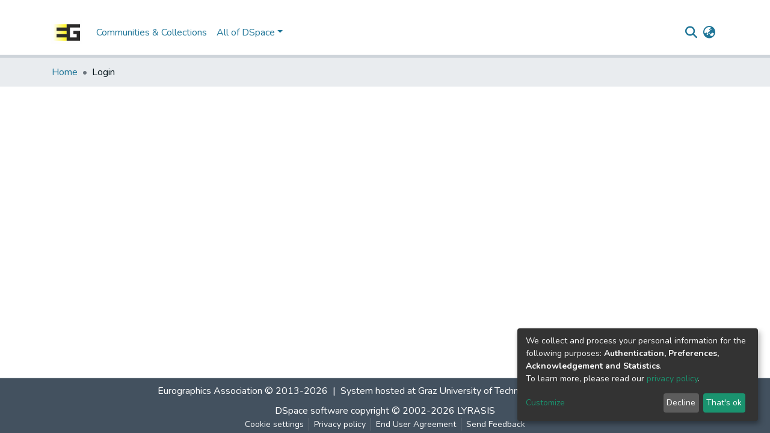

--- FILE ---
content_type: application/javascript; charset=UTF-8
request_url: https://diglib.eg.org/common.1f7bcdab0c90bf40.js
body_size: 12183
content:
(self.webpackChunkdspace_angular=self.webpackChunkdspace_angular||[]).push([[8592],{13979:(x,c,e)=>{"use strict";e.r(c),e.d(c,{AccessControlModule:()=>l,ValidateEmailErrorStateMatcher:()=>m});var t=e(35103),a=e(67522),i=e(57999),_=e(39032),d=e(50867),n=e(5737),p=e(65706),o=e(12578),s=e(93682),v=e(98678);const m=(f,h,u)=>f.touched&&!u||f.errors?.emailTaken&&u;let l=(()=>{class f{}return f.\u0275fac=function(u){return new(u||f)},f.\u0275mod=v.\u0275\u0275defineNgModule({type:f}),f.\u0275inj=v.\u0275\u0275defineInjector({providers:[{provide:n.muF,useValue:m}],imports:[t.ez,i.m,a.Bz,_.y,d.e,p.Gs,o.t,s.J]}),f})()},78294:(x,c,e)=>{"use strict";e.r(c),e.d(c,{BrowseBySwitcherComponent:()=>o});var t=e(48358),a=e(34364),i=e(69160),_=e(98678),d=e(67522),n=e(35103);function p(s,v){1&s&&_.\u0275\u0275elementContainer(0)}let o=(()=>{class s{constructor(m,l,f){this.route=m,this.themeService=l,this.getComponentByBrowseByType=f}ngOnInit(){this.browseByComponent=this.route.data.pipe((0,t.U)(m=>this.getComponentByBrowseByType(m.browseDefinition.getRenderType(),this.themeService.getThemeName())))}}return s.\u0275fac=function(m){return new(m||s)(_.\u0275\u0275directiveInject(d.gz),_.\u0275\u0275directiveInject(i.fY),_.\u0275\u0275directiveInject(a.t3))},s.\u0275cmp=_.\u0275\u0275defineComponent({type:s,selectors:[["ds-browse-by-switcher"]],decls:2,vars:3,consts:[[4,"ngComponentOutlet"]],template:function(m,l){1&m&&(_.\u0275\u0275template(0,p,1,0,"ng-container",0),_.\u0275\u0275pipe(1,"async")),2&m&&_.\u0275\u0275property("ngComponentOutlet",_.\u0275\u0275pipeBind1(1,1,l.browseByComponent))},dependencies:[n.$G,n.Ov],encapsulation:2}),s})()},34343:(x,c,e)=>{"use strict";e.d(c,{C:()=>p,l:()=>o});var t=e(95445),a=e(46533),i=e(10572),_=e(28452),d=e(98678),n=e(89702);const p=[(0,a.l)("parentCommunity",{},(0,a.l)("parentCommunity")),(0,a.l)("logo")];let o=(()=>{class s{constructor(m,l){this.collectionService=m,this.store=l}resolve(m,l){const f=this.collectionService.findById(m.params.id,!0,!1,...p).pipe((0,i.hC)());return f.subscribe(h=>{this.store.dispatch(new _.K(l.url,h.payload))}),f}}return s.\u0275fac=function(m){return new(m||s)(d.\u0275\u0275inject(t.W),d.\u0275\u0275inject(n.yh))},s.\u0275prov=d.\u0275\u0275defineInjectable({token:s,factory:s.\u0275fac}),s})()},91841:(x,c,e)=>{"use strict";e.r(c),e.d(c,{EditItemTemplatePageComponent:()=>O});var t=e(76215),a=e(48358),i=e(21160),_=e(84803),d=e(42620),n=e(10572),p=e(65244),o=e(8842),s=e(98678),v=e(67522),m=e(35103),l=e(87586),f=e(87657),h=e(41966),u=e(36376),r=e(96342);const E=function(I){return{collection:I}};function P(I,T){if(1&I&&(s.\u0275\u0275elementContainerStart(0),s.\u0275\u0275elementStart(1,"h2",8),s.\u0275\u0275text(2),s.\u0275\u0275pipe(3,"translate"),s.\u0275\u0275elementEnd(),s.\u0275\u0275element(4,"ds-themed-dso-edit-metadata",9),s.\u0275\u0275elementStart(5,"button",10),s.\u0275\u0275text(6),s.\u0275\u0275pipe(7,"translate"),s.\u0275\u0275elementEnd(),s.\u0275\u0275elementContainerEnd()),2&I){const y=s.\u0275\u0275nextContext().ngVar,A=s.\u0275\u0275nextContext().ngVar,B=s.\u0275\u0275nextContext();s.\u0275\u0275advance(2),s.\u0275\u0275textInterpolate(s.\u0275\u0275pipeBind2(3,5,"collection.edit.template.head",s.\u0275\u0275pureFunction1(10,E,B.dsoNameService.getName(A)))),s.\u0275\u0275advance(2),s.\u0275\u0275property("updateDataService",B.itemTemplateService)("dso",null==y?null:y.payload),s.\u0275\u0275advance(1),s.\u0275\u0275property("routerLink",B.getCollectionEditUrl(A)),s.\u0275\u0275advance(1),s.\u0275\u0275textInterpolate(s.\u0275\u0275pipeBind1(7,8,"collection.edit.template.cancel"))}}function M(I,T){1&I&&(s.\u0275\u0275element(0,"ds-themed-loading",11),s.\u0275\u0275pipe(1,"translate")),2&I&&s.\u0275\u0275property("message",s.\u0275\u0275pipeBind1(1,1,"collection.edit.template.loading"))}function g(I,T){if(1&I&&(s.\u0275\u0275element(0,"ds-alert",12),s.\u0275\u0275pipe(1,"translate")),2&I){const y=s.\u0275\u0275nextContext(3);s.\u0275\u0275property("type",y.AlertTypeEnum.Error)("content",s.\u0275\u0275pipeBind1(1,2,"collection.edit.template.error"))}}function R(I,T){if(1&I&&(s.\u0275\u0275elementStart(0,"div",4),s.\u0275\u0275template(1,P,8,12,"ng-container",5),s.\u0275\u0275template(2,M,2,3,"ds-themed-loading",6),s.\u0275\u0275template(3,g,2,4,"ds-alert",7),s.\u0275\u0275elementEnd()),2&I){const y=T.ngVar;s.\u0275\u0275advance(1),s.\u0275\u0275property("ngIf",null==y?null:y.hasSucceeded),s.\u0275\u0275advance(1),s.\u0275\u0275property("ngIf",null==y?null:y.isLoading),s.\u0275\u0275advance(1),s.\u0275\u0275property("ngIf",null==y?null:y.hasFailed)}}function C(I,T){if(1&I&&(s.\u0275\u0275elementStart(0,"div",1)(1,"div",2),s.\u0275\u0275template(2,R,4,3,"div",3),s.\u0275\u0275pipe(3,"async"),s.\u0275\u0275elementEnd()()),2&I){const y=s.\u0275\u0275nextContext();s.\u0275\u0275advance(2),s.\u0275\u0275property("ngVar",s.\u0275\u0275pipeBind1(3,1,y.itemRD$))}}let O=(()=>{class I{constructor(y,A,B){this.route=y,this.itemTemplateService=A,this.dsoNameService=B,this.AlertTypeEnum=p.N}ngOnInit(){this.collectionRD$=this.route.parent.data.pipe((0,t.P)(),(0,a.U)(y=>y.dso)),this.itemRD$=this.collectionRD$.pipe((0,n.Gp)(),(0,i.w)(y=>this.itemTemplateService.findByCollectionID(y.id)))}getCollectionEditUrl(y){return y?(0,d.Ou)(y.uuid):""}}return I.\u0275fac=function(y){return new(y||I)(s.\u0275\u0275directiveInject(v.gz),s.\u0275\u0275directiveInject(_.w),s.\u0275\u0275directiveInject(o._))},I.\u0275cmp=s.\u0275\u0275defineComponent({type:I,selectors:[["ds-edit-item-template-page"]],decls:2,vars:3,consts:[["class","container",4,"ngVar"],[1,"container"],[1,"row"],["class","col-12",4,"ngVar"],[1,"col-12"],[4,"ngIf"],[3,"message",4,"ngIf"],[3,"type","content",4,"ngIf"],[1,"border-bottom"],[3,"updateDataService","dso"],[1,"btn","btn-outline-secondary",3,"routerLink"],[3,"message"],[3,"type","content"]],template:function(y,A){if(1&y&&(s.\u0275\u0275template(0,C,4,3,"div",0),s.\u0275\u0275pipe(1,"async")),2&y){let B;s.\u0275\u0275property("ngVar",null==(B=s.\u0275\u0275pipeBind1(1,1,A.collectionRD$))?null:B.payload)}},dependencies:[m.O5,v.rH,l.w,f.Z,h.g,u.w,m.Ov,r.X$],encapsulation:2}),I})()},36578:(x,c,e)=>{"use strict";e.d(c,{h:()=>o,x:()=>p});var t=e(50401),a=e(46533),i=e(10572),_=e(28452),d=e(98678),n=e(89702);const p=[(0,a.l)("logo"),(0,a.l)("subcommunities"),(0,a.l)("collections"),(0,a.l)("parentCommunity")];let o=(()=>{class s{constructor(m,l){this.communityService=m,this.store=l}resolve(m,l){const f=this.communityService.findById(m.params.id,!0,!1,...p).pipe((0,i.hC)());return f.subscribe(h=>{this.store.dispatch(new _.K(l.url,h.payload))}),f}}return s.\u0275fac=function(m){return new(m||s)(d.\u0275\u0275inject(t.w),d.\u0275\u0275inject(n.yh))},s.\u0275prov=d.\u0275\u0275defineInjectable({token:s,factory:s.\u0275fac}),s})()},94688:(x,c,e)=>{"use strict";e.d(c,{m:()=>p});var t=e(46533),a=e(21160),i=e(10572),_=e(14246),d=e(98678),n=e(89702);let p=(()=>{class o{constructor(v,m){this.dataService=v,this.store=m}resolve(v,m){return this.dataService.findById(v.params.id,!0,!1,(0,t.l)("item")).pipe((0,i.hC)(),(0,a.w)(f=>f.payload.item),(0,i.hC)())}}return o.\u0275fac=function(v){return new(v||o)(d.\u0275\u0275inject(_.t),d.\u0275\u0275inject(n.yh))},o.\u0275prov=d.\u0275\u0275defineInjectable({token:o,factory:o.\u0275fac}),o})()},55559:(x,c,e)=>{"use strict";e.r(c),e.d(c,{ForgotEmailComponent:()=>i});var t=e(87653),a=e(98678);let i=(()=>{class _{constructor(){this.typeRequest=t.lR}}return _.\u0275fac=function(n){return new(n||_)},_.\u0275cmp=a.\u0275\u0275defineComponent({type:_,selectors:[["ds-forgot-email"]],decls:1,vars:2,consts:[[3,"MESSAGE_PREFIX","typeRequest"]],template:function(n,p){1&n&&a.\u0275\u0275element(0,"ds-register-email-form",0),2&n&&a.\u0275\u0275property("MESSAGE_PREFIX","forgot-email.form")("typeRequest",p.typeRequest)},dependencies:[t.Zw]}),_})()},76769:(x,c,e)=>{"use strict";e.r(c),e.d(c,{ForgotPasswordFormComponent:()=>f});var t=e(75195),a=e(65384),i=e(48358),_=e(48829),d=e(10572),n=e(98678),p=e(96342),o=e(89702),s=e(67522),v=e(35103),m=e(68572);function l(h,u){if(1&h){const r=n.\u0275\u0275getCurrentView();n.\u0275\u0275elementStart(0,"div",1)(1,"h3",2),n.\u0275\u0275text(2),n.\u0275\u0275pipe(3,"translate"),n.\u0275\u0275elementEnd(),n.\u0275\u0275elementStart(4,"div",3)(5,"div",4),n.\u0275\u0275text(6),n.\u0275\u0275pipe(7,"translate"),n.\u0275\u0275elementEnd(),n.\u0275\u0275elementStart(8,"div",5)(9,"div",6)(10,"div",7)(11,"label",8),n.\u0275\u0275text(12),n.\u0275\u0275pipe(13,"translate"),n.\u0275\u0275elementEnd(),n.\u0275\u0275elementStart(14,"span",9),n.\u0275\u0275text(15),n.\u0275\u0275pipe(16,"async"),n.\u0275\u0275elementEnd()()()()(),n.\u0275\u0275elementStart(17,"div",3)(18,"div",4),n.\u0275\u0275text(19),n.\u0275\u0275pipe(20,"translate"),n.\u0275\u0275elementEnd(),n.\u0275\u0275elementStart(21,"div",5)(22,"ds-profile-page-security-form",10),n.\u0275\u0275listener("isInvalid",function(P){n.\u0275\u0275restoreView(r);const M=n.\u0275\u0275nextContext();return n.\u0275\u0275resetView(M.setInValid(P))})("passwordValue",function(P){n.\u0275\u0275restoreView(r);const M=n.\u0275\u0275nextContext();return n.\u0275\u0275resetView(M.setPasswordValue(P))}),n.\u0275\u0275elementEnd()()(),n.\u0275\u0275elementStart(23,"div",6)(24,"div",7)(25,"button",11),n.\u0275\u0275listener("click",function(){n.\u0275\u0275restoreView(r);const P=n.\u0275\u0275nextContext();return n.\u0275\u0275resetView(P.submit())}),n.\u0275\u0275text(26),n.\u0275\u0275pipe(27,"translate"),n.\u0275\u0275elementEnd()()()()}if(2&h){const r=n.\u0275\u0275nextContext();n.\u0275\u0275advance(2),n.\u0275\u0275textInterpolate(n.\u0275\u0275pipeBind1(3,9,"forgot-password.form.head")),n.\u0275\u0275advance(4),n.\u0275\u0275textInterpolate(n.\u0275\u0275pipeBind1(7,11,"forgot-password.form.identification.header")),n.\u0275\u0275advance(6),n.\u0275\u0275textInterpolate(n.\u0275\u0275pipeBind1(13,13,"forgot-password.form.identification.email")),n.\u0275\u0275advance(3),n.\u0275\u0275textInterpolate(n.\u0275\u0275pipeBind1(16,15,r.registration$).email),n.\u0275\u0275advance(4),n.\u0275\u0275textInterpolate(n.\u0275\u0275pipeBind1(20,17,"forgot-password.form.card.security")),n.\u0275\u0275advance(3),n.\u0275\u0275property("passwordCanBeEmpty",!1)("FORM_PREFIX","forgot-password.form."),n.\u0275\u0275advance(3),n.\u0275\u0275property("disabled",r.isInValid),n.\u0275\u0275advance(1),n.\u0275\u0275textInterpolate(n.\u0275\u0275pipeBind1(27,19,"forgot-password.form.submit"))}}let f=(()=>{class h{constructor(r,E,P,M,g,R){this.ePersonDataService=r,this.translateService=E,this.notificationsService=P,this.store=M,this.router=g,this.route=R,this.isInValid=!0,this.NOTIFICATIONS_PREFIX="forgot-password.form.notification"}ngOnInit(){this.registration$=this.route.data.pipe((0,i.U)(r=>r.registration),(0,d.Gp)()),this.registration$.subscribe(r=>{this.email=r.email,this.token=r.token,this.user=r.user})}setInValid(r){this.isInValid=r}setPasswordValue(r){this.password=r}submit(){this.isInValid||this.ePersonDataService.patchPasswordWithToken(this.user,this.token,this.password).pipe((0,d.hC)()).subscribe(r=>{r.hasSucceeded?(this.notificationsService.success(this.translateService.instant(this.NOTIFICATIONS_PREFIX+".success.title"),this.translateService.instant(this.NOTIFICATIONS_PREFIX+".success.content")),this.store.dispatch(new _.zn(this.email,this.password)),this.router.navigate(["/home"])):this.notificationsService.error(this.translateService.instant(this.NOTIFICATIONS_PREFIX+".error.title"),r.errorMessage)})}}return h.\u0275fac=function(r){return new(r||h)(n.\u0275\u0275directiveInject(t.k),n.\u0275\u0275directiveInject(p.sK),n.\u0275\u0275directiveInject(a.T),n.\u0275\u0275directiveInject(o.yh),n.\u0275\u0275directiveInject(s.F0),n.\u0275\u0275directiveInject(s.gz))},h.\u0275cmp=n.\u0275\u0275defineComponent({type:h,selectors:[["ds-forgot-password-form"]],decls:2,vars:3,consts:[["class","container",4,"ngIf"],[1,"container"],[1,"mb-4"],[1,"card","mb-4"],[1,"card-header"],[1,"card-body"],[1,"row"],[1,"col-12"],["for","email",1,"font-weight-bold"],["id","email"],[3,"passwordCanBeEmpty","FORM_PREFIX","isInvalid","passwordValue"],[1,"btn","btn-default","btn-primary",3,"disabled","click"]],template:function(r,E){1&r&&(n.\u0275\u0275template(0,l,28,21,"div",0),n.\u0275\u0275pipe(1,"async")),2&r&&n.\u0275\u0275property("ngIf",n.\u0275\u0275pipeBind1(1,1,E.registration$))},dependencies:[v.O5,m.V,v.Ov,p.X$]}),h})()},72781:(x,c,e)=>{"use strict";e.d(c,{Z:()=>o});var t=e(98678),a=e(35103),i=e(65706),_=e(67522),d=e(96342);function n(s,v){if(1&s&&(t.\u0275\u0275elementStart(0,"span")(1,"button",5),t.\u0275\u0275pipe(2,"translate"),t.\u0275\u0275text(3),t.\u0275\u0275pipe(4,"translate"),t.\u0275\u0275elementEnd()()),2&s){const m=t.\u0275\u0275nextContext();t.\u0275\u0275advance(1),t.\u0275\u0275property("disabled",m.operation.disabled)("routerLink",m.operation.operationUrl),t.\u0275\u0275attribute("aria-label",t.\u0275\u0275pipeBind1(2,4,"item.edit.tabs.status.buttons."+m.operation.operationKey+".button")),t.\u0275\u0275advance(2),t.\u0275\u0275textInterpolate1(" ",t.\u0275\u0275pipeBind1(4,6,"item.edit.tabs.status.buttons."+m.operation.operationKey+".button")," ")}}function p(s,v){if(1&s&&(t.\u0275\u0275elementStart(0,"span",6),t.\u0275\u0275pipe(1,"translate"),t.\u0275\u0275elementStart(2,"button",7),t.\u0275\u0275pipe(3,"translate"),t.\u0275\u0275text(4),t.\u0275\u0275pipe(5,"translate"),t.\u0275\u0275elementEnd()()),2&s){const m=t.\u0275\u0275nextContext();t.\u0275\u0275property("ngbTooltip",t.\u0275\u0275pipeBind1(1,4,"item.edit.tabs.status.buttons.unauthorized")),t.\u0275\u0275advance(2),t.\u0275\u0275property("disabled",!0),t.\u0275\u0275attribute("aria-label",t.\u0275\u0275pipeBind1(3,6,"item.edit.tabs.status.buttons."+m.operation.operationKey+".button")),t.\u0275\u0275advance(2),t.\u0275\u0275textInterpolate1(" ",t.\u0275\u0275pipeBind1(5,8,"item.edit.tabs.status.buttons."+m.operation.operationKey+".button")," ")}}let o=(()=>{class s{}return s.\u0275fac=function(m){return new(m||s)},s.\u0275cmp=t.\u0275\u0275defineComponent({type:s,selectors:[["ds-item-operation"]],inputs:{operation:"operation"},decls:7,vars:5,consts:[[1,"col-3","float-left","d-flex","h-100","action-label"],[1,"justify-content-center","align-self-center"],[1,"col-9","float-left","action-button"],[4,"ngIf"],[3,"ngbTooltip",4,"ngIf"],[1,"btn","btn-outline-primary",3,"disabled","routerLink"],[3,"ngbTooltip"],[1,"btn","btn-outline-primary",3,"disabled"]],template:function(m,l){1&m&&(t.\u0275\u0275elementStart(0,"div",0)(1,"span",1),t.\u0275\u0275text(2),t.\u0275\u0275pipe(3,"translate"),t.\u0275\u0275elementEnd()(),t.\u0275\u0275elementStart(4,"div",2),t.\u0275\u0275template(5,n,5,8,"span",3),t.\u0275\u0275template(6,p,6,10,"span",4),t.\u0275\u0275elementEnd()),2&m&&(t.\u0275\u0275advance(2),t.\u0275\u0275textInterpolate1(" ",t.\u0275\u0275pipeBind1(3,3,"item.edit.tabs.status.buttons."+l.operation.operationKey+".label")," "),t.\u0275\u0275advance(3),t.\u0275\u0275property("ngIf",l.operation.authorized),t.\u0275\u0275advance(1),t.\u0275\u0275property("ngIf",!l.operation.authorized))},dependencies:[a.O5,i._L,_.rH,d.X$],encapsulation:2}),s})()},52097:(x,c,e)=>{"use strict";e.r(c),e.d(c,{ItemStatusComponent:()=>A});var t=e(58106);class a{constructor(U,D,S,W=!1,L=!0){this.operationKey=U,this.operationUrl=D,this.featureID=S,this.authorized=L,this.setDisabled(W)}setDisabled(U){this.disabled=U}}var i=e(48358),_=e(69637),d=e(21160),n=e(49887),p=e(91519),o=e(35841),s=e(15463),v=e(35794),m=e(80978),l=e(45608),f=e(10572),h=e(35945),u=e(73194),r=e(98678),E=e(67522),P=e(35103),M=e(72781),g=e(96342);function R(B,U){if(1&B&&(r.\u0275\u0275elementStart(0,"div",7)(1,"div",3),r.\u0275\u0275text(2),r.\u0275\u0275pipe(3,"translate"),r.\u0275\u0275elementEnd(),r.\u0275\u0275elementStart(4,"div",8),r.\u0275\u0275text(5),r.\u0275\u0275elementEnd()()),2&B){const D=U.$implicit,S=r.\u0275\u0275nextContext();r.\u0275\u0275advance(2),r.\u0275\u0275textInterpolate1(" ",r.\u0275\u0275pipeBind1(3,3,"item.edit.tabs.status.labels."+D),": "),r.\u0275\u0275advance(2),r.\u0275\u0275propertyInterpolate1("id","status-",D,""),r.\u0275\u0275advance(1),r.\u0275\u0275textInterpolate1(" ",S.statusData[D]," ")}}function C(B,U){if(1&B&&(r.\u0275\u0275elementStart(0,"div")(1,"div",3),r.\u0275\u0275text(2),r.\u0275\u0275elementEnd(),r.\u0275\u0275elementStart(3,"div",10),r.\u0275\u0275text(4),r.\u0275\u0275pipe(5,"translate"),r.\u0275\u0275elementEnd()()),2&B){const D=r.\u0275\u0275nextContext().$implicit;r.\u0275\u0275advance(2),r.\u0275\u0275textInterpolate1(" ",D.identifierType.toLocaleUpperCase()," "),r.\u0275\u0275advance(2),r.\u0275\u0275textInterpolate2("",D.value," (",r.\u0275\u0275pipeBind1(5,3,"item.edit.identifiers.doi.status."+D.identifierStatus),")")}}function O(B,U){if(1&B&&(r.\u0275\u0275elementStart(0,"div",7),r.\u0275\u0275template(1,C,6,5,"div",9),r.\u0275\u0275elementEnd()),2&B){const D=U.$implicit;r.\u0275\u0275advance(1),r.\u0275\u0275property("ngIf","doi"==D.identifierType)}}function I(B,U){if(1&B&&r.\u0275\u0275element(0,"ds-item-operation",13),2&B){const D=r.\u0275\u0275nextContext().$implicit;r.\u0275\u0275property("operation",D)}}const T=function(B){return{"pt-3":B}};function y(B,U){if(1&B&&(r.\u0275\u0275elementStart(0,"div",11),r.\u0275\u0275template(1,I,1,1,"ds-item-operation",12),r.\u0275\u0275elementEnd()),2&B){const D=U.$implicit;r.\u0275\u0275property("ngClass",r.\u0275\u0275pureFunction1(2,T,D)),r.\u0275\u0275advance(1),r.\u0275\u0275property("ngIf",D)}}let A=(()=>{class B{constructor(D,S,W,L){this.route=D,this.authorizationService=S,this.identifierDataService=W,this.configurationService=L,this.operations$=new o.X([]),this.subs=[]}ngOnInit(){this.itemRD$=this.route.parent.data.pipe((0,i.U)(D=>D.dso)),this.itemRD$.pipe((0,i.U)(D=>D.payload)).subscribe(D=>{this.statusData=Object.assign({id:D.id,handle:D.handle,lastModified:D.lastModified}),this.statusDataKeys=Object.keys(this.statusData),this.identifiers$=this.identifierDataService.getIdentifierDataFor(D).pipe((0,i.U)(L=>401!==L.statusCode&&(0,l.Uh)(L.payload)?L.payload.identifiers:null));let S=this.configurationService.findByPropertyName("identifiers.item-status.register-doi").pipe((0,f.hC)(),(0,i.U)(L=>!!(L.hasSucceeded&&(0,l.Uh)(L.payload)&&(0,l.UE)(L.payload.values))&&"true"===L.payload.values[0]));const W=[];W.push(new a("authorizations",this.getCurrentUrl(D)+"/authorizations",m.i.CanManagePolicies,!0)),W.push(new a("mappedCollections",this.getCurrentUrl(D)+"/mapper",m.i.CanManageMappings,!0)),W.push(D.isWithdrawn?new a("reinstate",this.getCurrentUrl(D)+"/reinstate",m.i.ReinstateItem,!0):new a("withdraw",this.getCurrentUrl(D)+"/withdraw",m.i.WithdrawItem,!0)),W.push(D.isDiscoverable?new a("private",this.getCurrentUrl(D)+"/private",m.i.CanMakePrivate,!0):new a("public",this.getCurrentUrl(D)+"/public",m.i.CanMakePrivate,!0)),W.push(new a("delete",this.getCurrentUrl(D)+"/delete",m.i.CanDelete,!0)),W.push(new a("move",this.getCurrentUrl(D)+"/move",m.i.CanMove,!0)),this.operations$.next(W),this.identifierDataService.getIdentifierDataFor(D).pipe((0,f.xw)(),(0,f.xe)(),(0,_.z)(L=>{let F=!0,b=!1;return L.identifiers?.forEach(j=>{(0,l.Uh)(j)&&"doi"===j.identifierType&&(F=!1,("PENDING"===j.identifierStatus||"MINTED"===j.identifierStatus||null==j.identifierStatus)&&(b=!0))}),S.pipe((0,i.U)(j=>j&&(b||F)))}),(0,d.w)(L=>{let K=[...W];return L&&K.push(new a("register-doi",this.getCurrentUrl(D)+"/register-doi",m.i.CanRegisterDOI,!0)),K}),(0,_.z)(L=>(0,l.Uh)(L.featureID)?this.authorizationService.isAuthorized(L.featureID,D.self).pipe((0,n.x)(),(0,i.U)(K=>new a(L.operationKey,L.operationUrl,L.featureID,!K,K))):[L]),(0,p.q)()).subscribe(L=>{this.operations$.next(L)})}),this.itemPageRoute$=this.itemRD$.pipe((0,f.mc)(),(0,i.U)(D=>(0,s.Tt)(D)))}getCurrentUrl(D){return(0,s.tn)(D)}trackOperation(D,S){return(0,l.Uh)(S)?S.operationKey:void 0}ngOnDestroy(){this.subs.filter(D=>(0,l.Uh)(D)).forEach(D=>D.unsubscribe())}}return B.\u0275fac=function(D){return new(D||B)(r.\u0275\u0275directiveInject(E.gz),r.\u0275\u0275directiveInject(v._),r.\u0275\u0275directiveInject(h.m),r.\u0275\u0275directiveInject(u.i))},B.\u0275cmp=r.\u0275\u0275defineComponent({type:B,selectors:[["ds-item-status"]],decls:17,vars:19,consts:[[1,"mt-2"],[1,"row"],["class","w-100",4,"ngFor","ngForOf"],[1,"col-3","float-left","status-label"],["id","status-itemPage",1,"col-9","float-left","status-data"],[3,"routerLink"],["class","w-100",3,"ngClass",4,"ngFor","ngForOf"],[1,"w-100"],[1,"col-9","float-left","status-data",3,"id"],[4,"ngIf"],[1,"col-9","float-left","status-label"],[1,"w-100",3,"ngClass"],[3,"operation",4,"ngIf"],[3,"operation"]],template:function(D,S){1&D&&(r.\u0275\u0275elementStart(0,"p",0),r.\u0275\u0275text(1),r.\u0275\u0275pipe(2,"translate"),r.\u0275\u0275elementEnd(),r.\u0275\u0275elementStart(3,"div",1),r.\u0275\u0275template(4,R,6,5,"div",2),r.\u0275\u0275template(5,O,2,1,"div",2),r.\u0275\u0275pipe(6,"async"),r.\u0275\u0275elementStart(7,"div",3),r.\u0275\u0275text(8),r.\u0275\u0275pipe(9,"translate"),r.\u0275\u0275elementEnd(),r.\u0275\u0275elementStart(10,"div",4)(11,"a",5),r.\u0275\u0275pipe(12,"async"),r.\u0275\u0275text(13),r.\u0275\u0275pipe(14,"async"),r.\u0275\u0275elementEnd()(),r.\u0275\u0275template(15,y,2,4,"div",6),r.\u0275\u0275pipe(16,"async"),r.\u0275\u0275elementEnd()),2&D&&(r.\u0275\u0275advance(1),r.\u0275\u0275textInterpolate(r.\u0275\u0275pipeBind1(2,7,"item.edit.tabs.status.description")),r.\u0275\u0275advance(3),r.\u0275\u0275property("ngForOf",S.statusDataKeys),r.\u0275\u0275advance(1),r.\u0275\u0275property("ngForOf",r.\u0275\u0275pipeBind1(6,9,S.identifiers$)),r.\u0275\u0275advance(3),r.\u0275\u0275textInterpolate1(" ",r.\u0275\u0275pipeBind1(9,11,"item.edit.tabs.status.labels.itemPage"),": "),r.\u0275\u0275advance(3),r.\u0275\u0275property("routerLink",r.\u0275\u0275pipeBind1(12,13,S.itemPageRoute$)),r.\u0275\u0275advance(2),r.\u0275\u0275textInterpolate(r.\u0275\u0275pipeBind1(14,15,S.itemPageRoute$)),r.\u0275\u0275advance(2),r.\u0275\u0275property("ngForOf",r.\u0275\u0275pipeBind1(16,17,S.operations$)))},dependencies:[P.mk,P.sg,P.O5,E.rH,M.Z,P.Ov,g.X$],encapsulation:2,data:{animation:[t.Ji,t.Ic]}}),B})()},94482:(x,c,e)=>{"use strict";e.r(c),e.d(c,{LoginPageComponent:()=>f});var t=e(53426),a=e(77007),i=e(77176),_=e(48829),d=e(45608),n=e(86960),p=e(36533),o=e(98678),s=e(67522),v=e(89702),m=e(65329),l=e(96342);let f=(()=>{class h{constructor(r,E){this.route=r,this.store=E}ngOnInit(){const r=this.route.queryParams,E=this.store.select(p.$8);this.sub=(0,t.a)(r,E).pipe((0,a.h)(([P,M])=>(0,d.UE)(P.token)||(0,d.UE)(P.expired)),(0,i.q)(1)).subscribe(([P,M])=>{const g=P.token;let R;M?(0,d.UE)(g)&&(R=new n.Y(g),this.store.dispatch(new _.$L(R))):(0,d.UE)(g)?(R=new n.Y(g),this.store.dispatch(new _.LF(R))):(0,d.UE)(P.expired)&&this.store.dispatch(new _.vT("auth.messages.expired"))})}ngOnDestroy(){(0,d.Uh)(this.sub)&&this.sub.unsubscribe(),this.store.dispatch(new _.wO)}}return h.\u0275fac=function(r){return new(r||h)(o.\u0275\u0275directiveInject(s.gz),o.\u0275\u0275directiveInject(v.yh))},h.\u0275cmp=o.\u0275\u0275defineComponent({type:h,selectors:[["ds-login-page"]],decls:9,vars:7,consts:[[1,"container","w-100","h-100"],[1,"text-center","mt-5","row","justify-content-center"],["src","assets/images/dspace-logo.png",1,"mb-4","login-logo",3,"alt"],[1,"h3","mb-0","font-weight-normal"],[3,"isStandalonePage"]],template:function(r,E){1&r&&(o.\u0275\u0275elementStart(0,"div",0)(1,"div",1)(2,"div"),o.\u0275\u0275element(3,"img",2),o.\u0275\u0275pipe(4,"translate"),o.\u0275\u0275elementStart(5,"h1",3),o.\u0275\u0275text(6),o.\u0275\u0275pipe(7,"translate"),o.\u0275\u0275elementEnd(),o.\u0275\u0275element(8,"ds-log-in",4),o.\u0275\u0275elementEnd()()()),2&r&&(o.\u0275\u0275advance(3),o.\u0275\u0275propertyInterpolate("alt",o.\u0275\u0275pipeBind1(4,3,"repository.image.logo")),o.\u0275\u0275advance(3),o.\u0275\u0275textInterpolate(o.\u0275\u0275pipeBind1(7,5,"login.form.header")),o.\u0275\u0275advance(2),o.\u0275\u0275property("isStandalonePage",!0))},dependencies:[m.D,l.X$],styles:[".login-logo[_ngcontent-%COMP%]{height:var(--ds-login-logo-height);width:var(--ds-login-logo-width)}"]}),h})()},29463:(x,c,e)=>{"use strict";e.r(c),e.d(c,{LogoutPageComponent:()=>_});var t=e(98678),a=e(57231),i=e(96342);let _=(()=>{class d{}return d.\u0275fac=function(p){return new(p||d)},d.\u0275cmp=t.\u0275\u0275defineComponent({type:d,selectors:[["ds-logout-page"]],decls:8,vars:3,consts:[[1,"container","w-100","h-100"],[1,"text-center","mt-5","row","justify-content-md-center"],[1,"mx-auto"],["src","assets/images/dspace-logo.png",1,"mb-4","login-logo"],[1,"h3","mb-0","font-weight-normal"]],template:function(p,o){1&p&&(t.\u0275\u0275elementStart(0,"div",0)(1,"div",1)(2,"div",2),t.\u0275\u0275element(3,"img",3),t.\u0275\u0275elementStart(4,"h1",4),t.\u0275\u0275text(5),t.\u0275\u0275pipe(6,"translate"),t.\u0275\u0275elementEnd(),t.\u0275\u0275element(7,"ds-log-out"),t.\u0275\u0275elementEnd()()()),2&p&&(t.\u0275\u0275advance(5),t.\u0275\u0275textInterpolate(t.\u0275\u0275pipeBind1(6,1,"logout.form.header")))},dependencies:[a.P,i.X$],styles:[".login-logo[_ngcontent-%COMP%]{height:var(--ds-login-logo-height);width:var(--ds-login-logo-width)}"]}),d})()},26515:(x,c,e)=>{"use strict";e.r(c),e.d(c,{ObjectNotFoundComponent:()=>_});var t=e(98678),a=e(67522),i=e(96342);let _=(()=>{class d{constructor(p){this.route=p,p.params.subscribe(o=>{this.idType=o.idType,this.id=o.id})}ngOnInit(){this.missingItem=this.idType.startsWith("handle")||this.idType.startsWith("uuid")?this.idType+": "+this.id:"handle: "+this.idType+"/"+this.id}}return d.\u0275fac=function(p){return new(p||d)(t.\u0275\u0275directiveInject(a.gz))},d.\u0275cmp=t.\u0275\u0275defineComponent({type:d,selectors:[["ds-objnotfound"]],decls:13,vars:7,consts:[[1,"object-not-found","container"],[1,"text-center"],["routerLink","/home",1,"btn","btn-primary"]],template:function(p,o){1&p&&(t.\u0275\u0275elementStart(0,"div",0)(1,"h1"),t.\u0275\u0275text(2),t.\u0275\u0275pipe(3,"translate"),t.\u0275\u0275elementEnd(),t.\u0275\u0275elementStart(4,"h2")(5,"small")(6,"em"),t.\u0275\u0275text(7),t.\u0275\u0275elementEnd()()(),t.\u0275\u0275element(8,"br"),t.\u0275\u0275elementStart(9,"p",1)(10,"a",2),t.\u0275\u0275text(11),t.\u0275\u0275pipe(12,"translate"),t.\u0275\u0275elementEnd()()()),2&p&&(t.\u0275\u0275advance(2),t.\u0275\u0275textInterpolate(t.\u0275\u0275pipeBind1(3,3,"error.identifier")),t.\u0275\u0275advance(5),t.\u0275\u0275textInterpolate(o.missingItem),t.\u0275\u0275advance(4),t.\u0275\u0275textInterpolate(t.\u0275\u0275pipeBind1(12,5,"404.link.home-page")))},dependencies:[a.rH,i.X$]}),d})()},58371:(x,c,e)=>{"use strict";e.d(c,{N:()=>t});var t=(()=>{return(a=t||(t={}))[a.SCHEDULED=0]="SCHEDULED",a[a.RUNNING=1]="RUNNING",a[a.COMPLETED=2]="COMPLETED",a[a.FAILED=3]="FAILED",t;var a})()},78939:(x,c,e)=>{"use strict";e.r(c),e.d(c,{ProfilePageModule:()=>f});var t=e(35103),a=e(57999),i=e(67522),_=e(76457),d=e(4682),n=e(98678);function p(h,u){}const o=["*"];let s=(()=>{class h extends d.F{getComponentName(){return"ProfilePageComponent"}importThemedComponent(r){return e(98695)(`./${r}/app/profile-page/profile-page.component`)}importUnthemedComponent(){return e.e(716).then(e.bind(e,70716))}}return h.\u0275fac=function(){let u;return function(E){return(u||(u=n.\u0275\u0275getInheritedFactory(h)))(E||h)}}(),h.\u0275cmp=n.\u0275\u0275defineComponent({type:h,selectors:[["ds-themed-profile-page"]],features:[n.\u0275\u0275InheritDefinitionFeature],ngContentSelectors:o,decls:5,vars:0,consts:[["vcr",""],["content",""]],template:function(r,E){1&r&&(n.\u0275\u0275projectionDef(),n.\u0275\u0275template(0,p,0,0,"ng-template",null,0,n.\u0275\u0275templateRefExtractor),n.\u0275\u0275elementStart(2,"div",null,1),n.\u0275\u0275projection(4),n.\u0275\u0275elementEnd())},encapsulation:2}),h})(),v=(()=>{class h{}return h.\u0275fac=function(r){return new(r||h)},h.\u0275mod=n.\u0275\u0275defineNgModule({type:h}),h.\u0275inj=n.\u0275\u0275defineInjector({imports:[i.Bz.forChild([{path:"",pathMatch:"full",component:s,resolve:{breadcrumb:_.t},data:{breadcrumbKey:"profile",title:"profile.title"}}])]}),h})();var m=e(50867),l=e(1599);let f=(()=>{class h{}return h.\u0275fac=function(r){return new(r||h)},h.\u0275mod=n.\u0275\u0275defineNgModule({type:h}),h.\u0275inj=n.\u0275\u0275defineInjector({imports:[v,t.ez,a.m,m.e,l.S]}),h})()},6812:(x,c,e)=>{"use strict";e.d(c,{E:()=>_});var t=e(35103),a=e(57999),i=e(98678);let _=(()=>{class d{}return d.\u0275fac=function(p){return new(p||d)},d.\u0275mod=i.\u0275\u0275defineNgModule({type:d}),d.\u0275inj=i.\u0275\u0275defineInjector({imports:[t.ez,a.m]}),d})()},67264:(x,c,e)=>{"use strict";e.r(c),e.d(c,{RegisterEmailComponent:()=>i});var t=e(87653),a=e(98678);let i=(()=>{class _{constructor(){this.typeRequest=t.xY}}return _.\u0275fac=function(n){return new(n||_)},_.\u0275cmp=a.\u0275\u0275defineComponent({type:_,selectors:[["ds-register-email"]],decls:1,vars:2,consts:[[3,"MESSAGE_PREFIX","typeRequest"]],template:function(n,p){1&n&&a.\u0275\u0275element(0,"ds-register-email-form",0),2&n&&a.\u0275\u0275property("MESSAGE_PREFIX","register-page.registration")("typeRequest",p.typeRequest)},dependencies:[t.Zw]}),_})()},12145:(x,c,e)=>{"use strict";e.d(c,{E:()=>o});var t=e(63794),a=e(38123),i=e(48358),_=e(10572),d=e(78944),n=e(98678),p=e(67522);let o=(()=>{class s{constructor(m,l,f){this.epersonRegistrationService=m,this.router=l,this.authService=f}canActivate(m,l){return this.epersonRegistrationService.searchByToken(m.params.token).pipe((0,_.hC)(),(0,d.Gh)(this.router,this.authService),(0,i.U)(h=>(m.data={...m.data,registration:h},h.hasSucceeded)))}}return s.\u0275fac=function(m){return new(m||s)(n.\u0275\u0275inject(t.m),n.\u0275\u0275inject(p.F0),n.\u0275\u0275inject(a.e8))},s.\u0275prov=n.\u0275\u0275defineInjectable({token:s,factory:s.\u0275fac,providedIn:"root"}),s})()},30160:(x,c,e)=>{"use strict";e.r(c),e.d(c,{DenyRequestCopyComponent:()=>C});var t=e(48358),a=e(21160),i=e(10572),_=e(38123),d=e(53426),n=e(29442),p=e(8842),o=e(45608),s=e(90005),v=e(65384),m=e(78944),l=e(98678),f=e(67522),h=e(96342),u=e(35103),r=e(87657),E=e(41966),P=e(60869);function M(O,I){if(1&O){const T=l.\u0275\u0275getCurrentView();l.\u0275\u0275elementStart(0,"div")(1,"p"),l.\u0275\u0275text(2),l.\u0275\u0275pipe(3,"translate"),l.\u0275\u0275elementEnd(),l.\u0275\u0275elementStart(4,"ds-themed-email-request-copy",4),l.\u0275\u0275listener("send",function(A){l.\u0275\u0275restoreView(T);const B=l.\u0275\u0275nextContext(2);return l.\u0275\u0275resetView(B.deny(A))}),l.\u0275\u0275pipe(5,"async"),l.\u0275\u0275pipe(6,"async"),l.\u0275\u0275elementEnd()()}if(2&O){const T=l.\u0275\u0275nextContext(2);l.\u0275\u0275advance(2),l.\u0275\u0275textInterpolate(l.\u0275\u0275pipeBind1(3,3,"deny-request-copy.intro")),l.\u0275\u0275advance(2),l.\u0275\u0275property("subject",l.\u0275\u0275pipeBind1(5,5,T.subject$))("message",l.\u0275\u0275pipeBind1(6,7,T.message$))}}function g(O,I){1&O&&l.\u0275\u0275element(0,"ds-themed-loading")}function R(O,I){if(1&O&&(l.\u0275\u0275elementStart(0,"div",1)(1,"h3",2),l.\u0275\u0275text(2),l.\u0275\u0275pipe(3,"translate"),l.\u0275\u0275elementEnd(),l.\u0275\u0275template(4,M,7,9,"div",3),l.\u0275\u0275template(5,g,1,0,"ds-themed-loading",3),l.\u0275\u0275elementEnd()),2&O){const T=I.ngVar;l.\u0275\u0275advance(2),l.\u0275\u0275textInterpolate(l.\u0275\u0275pipeBind1(3,3,"deny-request-copy.header")),l.\u0275\u0275advance(2),l.\u0275\u0275property("ngIf",T&&T.hasSucceeded),l.\u0275\u0275advance(1),l.\u0275\u0275property("ngIf",!T||(null==T?null:T.isLoading))}}let C=(()=>{class O{constructor(T,y,A,B,U,D,S,W){this.router=T,this.route=y,this.authService=A,this.translateService=B,this.itemDataService=U,this.nameService=D,this.itemRequestService=S,this.notificationsService=W}ngOnInit(){this.itemRequestRD$=this.route.data.pipe((0,t.U)(y=>y.request),(0,i.hC)(),(0,m.Gh)(this.router,this.authService));const T=(0,d.a)([this.itemRequestRD$.pipe((0,i.Gp)()),this.authService.getAuthenticatedUserFromStore()]).pipe((0,a.w)(([y,A])=>this.itemDataService.findById(y.itemId).pipe((0,i.Gp)(),(0,t.U)(B=>{const U=B.firstMetadataValue("dc.identifier.uri");return Object.assign({recipientName:y.requestName,itemUrl:(0,o.UE)(U)?U:B.handle,itemName:this.nameService.getName(B),authorName:this.nameService.getName(A),authorEmail:A.email})}))));this.subject$=this.translateService.get("deny-request-copy.email.subject"),this.message$=T.pipe((0,a.w)(y=>this.translateService.get("deny-request-copy.email.message",y)))}deny(T){this.itemRequestRD$.pipe((0,i.Gp)(),(0,a.w)(y=>this.itemRequestService.deny(y.token,T)),(0,i.hC)()).subscribe(y=>{y.hasSucceeded?(this.notificationsService.success(this.translateService.get("deny-request-copy.success")),this.router.navigateByUrl("/")):this.notificationsService.error(this.translateService.get("deny-request-copy.error"),y.errorMessage)})}}return O.\u0275fac=function(T){return new(T||O)(l.\u0275\u0275directiveInject(f.F0),l.\u0275\u0275directiveInject(f.gz),l.\u0275\u0275directiveInject(_.e8),l.\u0275\u0275directiveInject(h.sK),l.\u0275\u0275directiveInject(n.S),l.\u0275\u0275directiveInject(p._),l.\u0275\u0275directiveInject(s.a),l.\u0275\u0275directiveInject(v.T))},O.\u0275cmp=l.\u0275\u0275defineComponent({type:O,selectors:[["ds-deny-request-copy"]],decls:2,vars:3,consts:[["class","container",4,"ngVar"],[1,"container"],[1,"mb-4"],[4,"ngIf"],[3,"subject","message","send"]],template:function(T,y){1&T&&(l.\u0275\u0275template(0,R,6,5,"div",0),l.\u0275\u0275pipe(1,"async")),2&T&&l.\u0275\u0275property("ngVar",l.\u0275\u0275pipeBind1(1,1,y.itemRequestRD$))},dependencies:[u.O5,r.Z,E.g,P.F,u.Ov,h.X$]}),O})()},47726:(x,c,e)=>{"use strict";e.r(c),e.d(c,{EmailRequestCopyComponent:()=>s});var t=e(98678);class a{constructor(m,l){this.subject=m,this.message=l}}var i=e(35103),_=e(5476),d=e(96342);function n(v,m){1&v&&(t.\u0275\u0275elementStart(0,"div",11),t.\u0275\u0275text(1),t.\u0275\u0275pipe(2,"translate"),t.\u0275\u0275elementEnd()),2&v&&(t.\u0275\u0275advance(1),t.\u0275\u0275textInterpolate1(" ",t.\u0275\u0275pipeBind1(2,1,"grant-deny-request-copy.email.subject.empty")," "))}const p=function(v){return{"is-invalid":v}},o=["*"];let s=(()=>{class v{constructor(l){this.location=l,this.send=new t.EventEmitter}submit(){this.send.emit(new a(this.subject,this.message))}return(){this.location.back()}}return v.\u0275fac=function(l){return new(l||v)(t.\u0275\u0275directiveInject(i.Ye))},v.\u0275cmp=t.\u0275\u0275defineComponent({type:v,selectors:[["ds-email-request-copy"]],inputs:{subject:"subject",message:"message"},outputs:{send:"send"},ngContentSelectors:o,decls:24,vars:25,consts:[[1,"form-group"],["for","subject"],["type","text","id","subject","name","subject",1,"form-control",3,"ngClass","ngModel","ngModelChange"],["class","invalid-feedback",4,"ngIf"],["for","message"],["id","message","rows","8","name","message",1,"form-control",3,"ngModel","ngModelChange"],[1,"d-flex","flex-row-reverse"],[1,"btn","btn-primary",3,"disabled","title","click"],[1,"fas","fa-envelope"],[1,"btn","btn-outline-secondary","mr-1",3,"title","click"],[1,"fas","fa-arrow-left"],[1,"invalid-feedback"]],template:function(l,f){1&l&&(t.\u0275\u0275projectionDef(),t.\u0275\u0275elementStart(0,"form")(1,"div",0)(2,"label",1),t.\u0275\u0275text(3),t.\u0275\u0275pipe(4,"translate"),t.\u0275\u0275elementEnd(),t.\u0275\u0275elementStart(5,"input",2),t.\u0275\u0275listener("ngModelChange",function(u){return f.subject=u}),t.\u0275\u0275elementEnd(),t.\u0275\u0275template(6,n,3,3,"div",3),t.\u0275\u0275elementEnd(),t.\u0275\u0275elementStart(7,"div",0)(8,"label",4),t.\u0275\u0275text(9),t.\u0275\u0275pipe(10,"translate"),t.\u0275\u0275elementEnd(),t.\u0275\u0275elementStart(11,"textarea",5),t.\u0275\u0275listener("ngModelChange",function(u){return f.message=u}),t.\u0275\u0275elementEnd()(),t.\u0275\u0275projection(12),t.\u0275\u0275elementStart(13,"div",6)(14,"button",7),t.\u0275\u0275listener("click",function(){return f.submit()}),t.\u0275\u0275pipe(15,"translate"),t.\u0275\u0275element(16,"i",8),t.\u0275\u0275text(17),t.\u0275\u0275pipe(18,"translate"),t.\u0275\u0275elementEnd(),t.\u0275\u0275elementStart(19,"button",9),t.\u0275\u0275listener("click",function(){return f.return()}),t.\u0275\u0275pipe(20,"translate"),t.\u0275\u0275element(21,"i",10),t.\u0275\u0275text(22),t.\u0275\u0275pipe(23,"translate"),t.\u0275\u0275elementEnd()()()),2&l&&(t.\u0275\u0275advance(3),t.\u0275\u0275textInterpolate(t.\u0275\u0275pipeBind1(4,11,"grant-deny-request-copy.email.subject")),t.\u0275\u0275advance(2),t.\u0275\u0275property("ngClass",t.\u0275\u0275pureFunction1(23,p,!f.subject||0===f.subject.length))("ngModel",f.subject),t.\u0275\u0275advance(1),t.\u0275\u0275property("ngIf",!f.subject||0===f.subject.length),t.\u0275\u0275advance(3),t.\u0275\u0275textInterpolate(t.\u0275\u0275pipeBind1(10,13,"grant-deny-request-copy.email.message")),t.\u0275\u0275advance(2),t.\u0275\u0275property("ngModel",f.message),t.\u0275\u0275advance(3),t.\u0275\u0275propertyInterpolate("title",t.\u0275\u0275pipeBind1(15,15,"grant-deny-request-copy.email.send")),t.\u0275\u0275property("disabled",!f.message||0===f.message.length||!f.subject||0===f.subject.length),t.\u0275\u0275advance(3),t.\u0275\u0275textInterpolate1(" ",t.\u0275\u0275pipeBind1(18,17,"grant-deny-request-copy.email.send")," "),t.\u0275\u0275advance(2),t.\u0275\u0275propertyInterpolate("title",t.\u0275\u0275pipeBind1(20,19,"grant-deny-request-copy.email.back")),t.\u0275\u0275advance(3),t.\u0275\u0275textInterpolate1(" ",t.\u0275\u0275pipeBind1(23,21,"grant-deny-request-copy.email.back")," "))},dependencies:[i.mk,i.O5,_._Y,_.Fj,_.JJ,_.JL,_.On,_.F,d.X$]}),v})()},60869:(x,c,e)=>{"use strict";e.d(c,{F:()=>d});var t=e(98678),a=e(4682);function i(n,p){}const _=["*"];let d=(()=>{class n extends a.F{constructor(){super(...arguments),this.send=new t.EventEmitter,this.inAndOutputNames=["send","subject","message"]}getComponentName(){return"EmailRequestCopyComponent"}importThemedComponent(o){return e(52772)(`./${o}/app/request-copy/email-request-copy/email-request-copy.component`)}importUnthemedComponent(){return e.e(8592).then(e.bind(e,47726))}}return n.\u0275fac=function(){let p;return function(s){return(p||(p=t.\u0275\u0275getInheritedFactory(n)))(s||n)}}(),n.\u0275cmp=t.\u0275\u0275defineComponent({type:n,selectors:[["ds-themed-email-request-copy"]],inputs:{subject:"subject",message:"message"},outputs:{send:"send"},features:[t.\u0275\u0275InheritDefinitionFeature],ngContentSelectors:_,decls:5,vars:0,consts:[["vcr",""],["content",""]],template:function(o,s){1&o&&(t.\u0275\u0275projectionDef(),t.\u0275\u0275template(0,i,0,0,"ng-template",null,0,t.\u0275\u0275templateRefExtractor),t.\u0275\u0275elementStart(2,"div",null,1),t.\u0275\u0275projection(4),t.\u0275\u0275elementEnd())},encapsulation:2}),n})()},31536:(x,c,e)=>{"use strict";e.r(c),e.d(c,{GrantRequestCopyComponent:()=>M});var t=e(48358),a=e(21160),i=e(10572),_=e(38123),d=e(90005),n=e(65384),p=e(78944),o=e(98678),s=e(67522),v=e(96342),m=e(35103),l=e(5476),f=e(87657),h=e(41966),u=e(60869);function r(g,R){if(1&g){const C=o.\u0275\u0275getCurrentView();o.\u0275\u0275elementStart(0,"div")(1,"p"),o.\u0275\u0275text(2),o.\u0275\u0275pipe(3,"translate"),o.\u0275\u0275elementEnd(),o.\u0275\u0275elementStart(4,"ds-themed-email-request-copy",4),o.\u0275\u0275listener("send",function(I){o.\u0275\u0275restoreView(C);const T=o.\u0275\u0275nextContext(2);return o.\u0275\u0275resetView(T.grant(I))}),o.\u0275\u0275pipe(5,"async"),o.\u0275\u0275pipe(6,"async"),o.\u0275\u0275elementStart(7,"p"),o.\u0275\u0275text(8),o.\u0275\u0275pipe(9,"translate"),o.\u0275\u0275elementEnd(),o.\u0275\u0275elementStart(10,"form",5)(11,"div",6)(12,"input",7),o.\u0275\u0275listener("ngModelChange",function(I){o.\u0275\u0275restoreView(C);const T=o.\u0275\u0275nextContext(2);return o.\u0275\u0275resetView(T.suggestOpenAccess=I)}),o.\u0275\u0275elementEnd(),o.\u0275\u0275elementStart(13,"label",8),o.\u0275\u0275text(14),o.\u0275\u0275pipe(15,"translate"),o.\u0275\u0275elementEnd()()()()()}if(2&g){const C=o.\u0275\u0275nextContext(2);o.\u0275\u0275advance(2),o.\u0275\u0275textInterpolate(o.\u0275\u0275pipeBind1(3,6,"grant-request-copy.intro")),o.\u0275\u0275advance(2),o.\u0275\u0275property("subject",o.\u0275\u0275pipeBind1(5,8,C.subject$))("message",o.\u0275\u0275pipeBind1(6,10,C.message$)),o.\u0275\u0275advance(4),o.\u0275\u0275textInterpolate(o.\u0275\u0275pipeBind1(9,12,"grant-deny-request-copy.email.permissions.info")),o.\u0275\u0275advance(4),o.\u0275\u0275property("ngModel",C.suggestOpenAccess),o.\u0275\u0275advance(2),o.\u0275\u0275textInterpolate(o.\u0275\u0275pipeBind1(15,14,"grant-deny-request-copy.email.permissions.label"))}}function E(g,R){1&g&&o.\u0275\u0275element(0,"ds-themed-loading")}function P(g,R){if(1&g&&(o.\u0275\u0275elementStart(0,"div",1)(1,"h3",2),o.\u0275\u0275text(2),o.\u0275\u0275pipe(3,"translate"),o.\u0275\u0275elementEnd(),o.\u0275\u0275template(4,r,16,16,"div",3),o.\u0275\u0275template(5,E,1,0,"ds-themed-loading",3),o.\u0275\u0275elementEnd()),2&g){const C=R.ngVar;o.\u0275\u0275advance(2),o.\u0275\u0275textInterpolate(o.\u0275\u0275pipeBind1(3,3,"grant-request-copy.header")),o.\u0275\u0275advance(2),o.\u0275\u0275property("ngIf",C&&C.hasSucceeded),o.\u0275\u0275advance(1),o.\u0275\u0275property("ngIf",!C||(null==C?null:C.isLoading))}}let M=(()=>{class g{constructor(C,O,I,T,y,A){this.router=C,this.route=O,this.authService=I,this.translateService=T,this.itemRequestService=y,this.notificationsService=A,this.suggestOpenAccess=!1}ngOnInit(){this.itemRequestRD$=this.route.data.pipe((0,t.U)(C=>C.request),(0,i.hC)(),(0,p.Gh)(this.router,this.authService)),this.subject$=this.translateService.get("grant-request-copy.email.subject")}grant(C){this.itemRequestRD$.pipe((0,i.Gp)(),(0,a.w)(O=>this.itemRequestService.grant(O.token,C,this.suggestOpenAccess)),(0,i.hC)()).subscribe(O=>{O.hasSucceeded?(this.notificationsService.success(this.translateService.get("grant-request-copy.success")),this.router.navigateByUrl("/")):this.notificationsService.error(this.translateService.get("grant-request-copy.error"),O.errorMessage)})}}return g.\u0275fac=function(C){return new(C||g)(o.\u0275\u0275directiveInject(s.F0),o.\u0275\u0275directiveInject(s.gz),o.\u0275\u0275directiveInject(_.e8),o.\u0275\u0275directiveInject(v.sK),o.\u0275\u0275directiveInject(d.a),o.\u0275\u0275directiveInject(n.T))},g.\u0275cmp=o.\u0275\u0275defineComponent({type:g,selectors:[["ds-grant-request-copy"]],decls:2,vars:3,consts:[["class","container",4,"ngVar"],[1,"container"],[1,"mb-4"],[4,"ngIf"],[3,"subject","message","send"],[1,"mb-3"],[1,"form-check"],["type","checkbox","value","","id","permissions","name","permissions",1,"form-check-input",3,"ngModel","ngModelChange"],["for","permissions",1,"form-check-label"]],template:function(C,O){1&C&&(o.\u0275\u0275template(0,P,6,5,"div",0),o.\u0275\u0275pipe(1,"async")),2&C&&o.\u0275\u0275property("ngVar",o.\u0275\u0275pipeBind1(1,1,O.itemRequestRD$))},dependencies:[m.O5,l._Y,l.Wl,l.JJ,l.JL,l.On,l.F,f.Z,h.g,u.F,m.Ov,v.X$]}),g})()},91033:(x,c,e)=>{"use strict";e.d(c,{s:()=>d});var t=e(70655),a=e(54384),i=e(65946),_=e(73803);let d=class extends i.l{};d=(0,t.__decorate)([(0,_.D)(a.p)],d)},72327:(x,c,e)=>{"use strict";e.d(c,{d:()=>d});var t=e(70655),a=e(31638),i=e(73803),_=e(65946);let d=class extends _.l{};d=(0,t.__decorate)([(0,i.D)(a.K)],d)},25880:(x,c,e)=>{"use strict";e.r(c),e.d(c,{ResultsBackButtonComponent:()=>_});var t=e(98678),a=e(96342),i=e(35103);let _=(()=>{class d{constructor(p){this.translateService=p}ngOnInit(){this.buttonLabel||(this.buttonLabel=this.translateService.get("search.browse.item-back"))}}return d.\u0275fac=function(p){return new(p||d)(t.\u0275\u0275directiveInject(a.sK))},d.\u0275cmp=t.\u0275\u0275defineComponent({type:d,selectors:[["ds-results-back-button"]],inputs:{back:"back",buttonLabel:"buttonLabel"},decls:4,vars:3,consts:[[1,"btn","btn-secondary","btn-sm","mb-2","ng-tns-c242-28",3,"click"],["_ngcontent-dspace-angular-c242","",1,"fas","fa-arrow-left","ng-tns-c242-3"]],template:function(p,o){1&p&&(t.\u0275\u0275elementStart(0,"button",0),t.\u0275\u0275listener("click",function(){return o.back()}),t.\u0275\u0275element(1,"i",1),t.\u0275\u0275text(2),t.\u0275\u0275pipe(3,"async"),t.\u0275\u0275elementEnd()),2&p&&(t.\u0275\u0275advance(2),t.\u0275\u0275textInterpolate1(" ",t.\u0275\u0275pipeBind1(3,1,o.buttonLabel),"\n"))},dependencies:[i.Ov],changeDetection:0}),d})()},64889:(x,c,e)=>{"use strict";e.r(c),e.d(c,{WorkflowItemDeleteComponent:()=>r});var t=e(73961),a=e(956),i=e(74997),_=e(65384),d=e(6952),n=e(48358),p=e(10572),o=e(98678),s=e(67522),v=e(96342),m=e(35103),l=e(29211),f=e(41966);function h(E,P){if(1&E&&o.\u0275\u0275element(0,"ds-modify-item-overview",5),2&E){const M=o.\u0275\u0275nextContext().ngVar;o.\u0275\u0275property("item",M)}}function u(E,P){if(1&E){const M=o.\u0275\u0275getCurrentView();o.\u0275\u0275elementStart(0,"div",1)(1,"h2"),o.\u0275\u0275text(2),o.\u0275\u0275pipe(3,"translate"),o.\u0275\u0275elementEnd(),o.\u0275\u0275template(4,h,1,1,"ds-modify-item-overview",2),o.\u0275\u0275elementStart(5,"button",3),o.\u0275\u0275listener("click",function(){o.\u0275\u0275restoreView(M);const R=o.\u0275\u0275nextContext();return o.\u0275\u0275resetView(R.previousPage())}),o.\u0275\u0275text(6),o.\u0275\u0275pipe(7,"translate"),o.\u0275\u0275elementEnd(),o.\u0275\u0275elementStart(8,"button",4),o.\u0275\u0275listener("click",function(){o.\u0275\u0275restoreView(M);const R=o.\u0275\u0275nextContext();return o.\u0275\u0275resetView(R.performAction())}),o.\u0275\u0275text(9),o.\u0275\u0275pipe(10,"translate"),o.\u0275\u0275elementEnd()()}if(2&E){const M=P.ngVar,g=o.\u0275\u0275nextContext();o.\u0275\u0275advance(2),o.\u0275\u0275textInterpolate(o.\u0275\u0275pipeBind1(3,4,"workflow-item."+g.type+".header")),o.\u0275\u0275advance(2),o.\u0275\u0275property("ngIf",M),o.\u0275\u0275advance(2),o.\u0275\u0275textInterpolate(o.\u0275\u0275pipeBind1(7,6,"workflow-item."+g.type+".button.cancel")),o.\u0275\u0275advance(3),o.\u0275\u0275textInterpolate(o.\u0275\u0275pipeBind1(10,8,"workflow-item."+g.type+".button.confirm"))}}let r=(()=>{class E extends t.V{constructor(M,g,R,C,O,I,T,y){super(M,g,R,C,O,I,T,y),this.route=M,this.workflowItemService=g,this.router=R,this.routeService=C,this.notificationsService=O,this.translationService=I,this.requestService=T,this.location=y}getType(){return"delete"}sendRequest(M){return this.workflowItemService.delete(M).pipe((0,p.hC)(),(0,n.U)(g=>g.hasSucceeded))}}return E.\u0275fac=function(M){return new(M||E)(o.\u0275\u0275directiveInject(s.gz),o.\u0275\u0275directiveInject(a.K),o.\u0275\u0275directiveInject(s.F0),o.\u0275\u0275directiveInject(i.MZ),o.\u0275\u0275directiveInject(_.T),o.\u0275\u0275directiveInject(v.sK),o.\u0275\u0275directiveInject(d.s),o.\u0275\u0275directiveInject(m.Ye))},E.\u0275cmp=o.\u0275\u0275defineComponent({type:E,selectors:[["ds-workflow-item-delete"]],features:[o.\u0275\u0275InheritDefinitionFeature],decls:2,vars:3,consts:[["class","container",4,"ngVar"],[1,"container"],[3,"item",4,"ngIf"],[1,"btn","btn-default",3,"click"],[1,"btn","btn-danger",3,"click"],[3,"item"]],template:function(M,g){1&M&&(o.\u0275\u0275template(0,u,11,10,"div",0),o.\u0275\u0275pipe(1,"async")),2&M&&o.\u0275\u0275property("ngVar",o.\u0275\u0275pipeBind1(1,1,g.item$))},dependencies:[m.O5,l.E,f.g,m.Ov,v.X$],encapsulation:2}),E})()},48207:(x,c,e)=>{"use strict";e.r(c),e.d(c,{WorkflowItemSendBackComponent:()=>h});var t=e(73961),a=e(956),i=e(74997),_=e(65384),d=e(6952),n=e(98678),p=e(67522),o=e(96342),s=e(35103),v=e(29211),m=e(41966);function l(u,r){if(1&u&&n.\u0275\u0275element(0,"ds-modify-item-overview",5),2&u){const E=n.\u0275\u0275nextContext().ngVar;n.\u0275\u0275property("item",E)}}function f(u,r){if(1&u){const E=n.\u0275\u0275getCurrentView();n.\u0275\u0275elementStart(0,"div",1)(1,"h2"),n.\u0275\u0275text(2),n.\u0275\u0275pipe(3,"translate"),n.\u0275\u0275elementEnd(),n.\u0275\u0275template(4,l,1,1,"ds-modify-item-overview",2),n.\u0275\u0275elementStart(5,"button",3),n.\u0275\u0275listener("click",function(){n.\u0275\u0275restoreView(E);const M=n.\u0275\u0275nextContext();return n.\u0275\u0275resetView(M.previousPage())}),n.\u0275\u0275text(6),n.\u0275\u0275pipe(7,"translate"),n.\u0275\u0275elementEnd(),n.\u0275\u0275elementStart(8,"button",4),n.\u0275\u0275listener("click",function(){n.\u0275\u0275restoreView(E);const M=n.\u0275\u0275nextContext();return n.\u0275\u0275resetView(M.performAction())}),n.\u0275\u0275text(9),n.\u0275\u0275pipe(10,"translate"),n.\u0275\u0275elementEnd()()}if(2&u){const E=r.ngVar,P=n.\u0275\u0275nextContext();n.\u0275\u0275advance(2),n.\u0275\u0275textInterpolate(n.\u0275\u0275pipeBind1(3,4,"workflow-item."+P.type+".header")),n.\u0275\u0275advance(2),n.\u0275\u0275property("ngIf",E),n.\u0275\u0275advance(2),n.\u0275\u0275textInterpolate(n.\u0275\u0275pipeBind1(7,6,"workflow-item."+P.type+".button.cancel")),n.\u0275\u0275advance(3),n.\u0275\u0275textInterpolate(n.\u0275\u0275pipeBind1(10,8,"workflow-item."+P.type+".button.confirm"))}}let h=(()=>{class u extends t.V{constructor(E,P,M,g,R,C,O,I){super(E,P,M,g,R,C,O,I),this.route=E,this.workflowItemService=P,this.router=M,this.routeService=g,this.notificationsService=R,this.translationService=C,this.requestService=O,this.location=I}getType(){return"send-back"}sendRequest(E){return this.workflowItemService.sendBack(E)}}return u.\u0275fac=function(E){return new(E||u)(n.\u0275\u0275directiveInject(p.gz),n.\u0275\u0275directiveInject(a.K),n.\u0275\u0275directiveInject(p.F0),n.\u0275\u0275directiveInject(i.MZ),n.\u0275\u0275directiveInject(_.T),n.\u0275\u0275directiveInject(o.sK),n.\u0275\u0275directiveInject(d.s),n.\u0275\u0275directiveInject(s.Ye))},u.\u0275cmp=n.\u0275\u0275defineComponent({type:u,selectors:[["ds-workflow-item-send-back"]],features:[n.\u0275\u0275InheritDefinitionFeature],decls:2,vars:3,consts:[["class","container",4,"ngVar"],[1,"container"],[3,"item",4,"ngIf"],[1,"btn","btn-default",3,"click"],[1,"btn","btn-danger",3,"click"],[3,"item"]],template:function(E,P){1&E&&(n.\u0275\u0275template(0,f,11,10,"div",0),n.\u0275\u0275pipe(1,"async")),2&E&&n.\u0275\u0275property("ngVar",n.\u0275\u0275pipeBind1(1,1,P.item$))},dependencies:[s.O5,v.E,m.g,s.Ov,o.X$],encapsulation:2}),u})()},96343:(x,c,e)=>{"use strict";e.r(c),e.d(c,{LoadingComponent:()=>p});var t=e(2594),a=e(98678),i=e(35103);function _(o,s){if(1&o&&(a.\u0275\u0275elementStart(0,"label"),a.\u0275\u0275text(1),a.\u0275\u0275elementEnd()),2&o){const v=a.\u0275\u0275nextContext(2);a.\u0275\u0275advance(1),a.\u0275\u0275textInterpolate(v.message)}}function d(o,s){if(1&o&&(a.\u0275\u0275elementStart(0,"div"),a.\u0275\u0275template(1,_,2,1,"label",0),a.\u0275\u0275elementStart(2,"div",2),a.\u0275\u0275element(3,"span",3)(4,"span",4)(5,"span",5)(6,"span",6)(7,"span",7)(8,"span",8)(9,"span",9)(10,"span",10)(11,"span",11)(12,"span",12),a.\u0275\u0275elementEnd()()),2&o){const v=a.\u0275\u0275nextContext();a.\u0275\u0275advance(1),a.\u0275\u0275property("ngIf",v.showMessage&&v.message)}}function n(o,s){if(1&o&&(a.\u0275\u0275elementStart(0,"div",13)(1,"span",14),a.\u0275\u0275text(2),a.\u0275\u0275elementEnd()()),2&o){const v=a.\u0275\u0275nextContext();a.\u0275\u0275advance(2),a.\u0275\u0275textInterpolate(v.message)}}let p=(()=>{class o extends t.LoadingComponent{}return o.\u0275fac=function(){let s;return function(m){return(s||(s=a.\u0275\u0275getInheritedFactory(o)))(m||o)}}(),o.\u0275cmp=a.\u0275\u0275defineComponent({type:o,selectors:[["ds-loading"]],features:[a.\u0275\u0275InheritDefinitionFeature],decls:2,vars:2,consts:[[4,"ngIf"],["class","spinner spinner-border","role","status",4,"ngIf"],[1,"loader"],[1,"l-1"],[1,"l-2"],[1,"l-3"],[1,"l-4"],[1,"l-5"],[1,"l-6"],[1,"l-7"],[1,"l-8"],[1,"l-9"],[1,"l-10"],["role","status",1,"spinner","spinner-border"],[1,"sr-only"]],template:function(v,m){1&v&&(a.\u0275\u0275template(0,d,13,1,"div",0),a.\u0275\u0275template(1,n,3,1,"div",1)),2&v&&(a.\u0275\u0275property("ngIf",!m.spinner),a.\u0275\u0275advance(1),a.\u0275\u0275property("ngIf",m.spinner))},dependencies:[i.O5],styles:[".loader[_ngcontent-%COMP%]{margin:0 25px}span[_ngcontent-%COMP%]{display:block;margin:0 auto}span[class*=l-][_ngcontent-%COMP%]{height:4px;width:4px;background:#000;display:inline-block;margin:12px 2px;border-radius:100%;-webkit-border-radius:100%;-moz-border-radius:100%;-webkit-animation:_ngcontent-%COMP%_loader 2s infinite;-webkit-animation-timing-function:cubic-bezier(.03,.615,.995,.415);-webkit-animation-fill-mode:both;-moz-animation:loader 2s infinite;-moz-animation-timing-function:cubic-bezier(.03,.615,.995,.415);-moz-animation-fill-mode:both;-ms-animation:loader 2s infinite;-ms-animation-timing-function:cubic-bezier(.03,.615,.995,.415);-ms-animation-fill-mode:both;animation:_ngcontent-%COMP%_loader 2s infinite;animation-timing-function:cubic-bezier(.03,.615,.995,.415);animation-fill-mode:both}span.l-1[_ngcontent-%COMP%]{animation-delay:1s;-ms-animation-delay:1s;-moz-animation-delay:1s}span.l-2[_ngcontent-%COMP%]{animation-delay:.9s;-ms-animation-delay:.9s;-moz-animation-delay:.9s}span.l-3[_ngcontent-%COMP%]{animation-delay:.8s;-ms-animation-delay:.8s;-moz-animation-delay:.8s}span.l-4[_ngcontent-%COMP%]{animation-delay:.7s;-ms-animation-delay:.7s;-moz-animation-delay:.7s}span.l-5[_ngcontent-%COMP%]{animation-delay:.6s;-ms-animation-delay:.6s;-moz-animation-delay:.6s}span.l-6[_ngcontent-%COMP%]{animation-delay:.5s;-ms-animation-delay:.5s;-moz-animation-delay:.5s}span.l-7[_ngcontent-%COMP%]{animation-delay:.4s;-ms-animation-delay:.4s;-moz-animation-delay:.4s}span.l-8[_ngcontent-%COMP%]{animation-delay:.3s;-ms-animation-delay:.3s;-moz-animation-delay:.3s}span.l-9[_ngcontent-%COMP%]{animation-delay:.2s;-ms-animation-delay:.2s;-moz-animation-delay:.2s}span.l-9[_ngcontent-%COMP%]{animation-delay:.1s;-ms-animation-delay:.1s;-moz-animation-delay:.1s}span.l-10[_ngcontent-%COMP%]{animation-delay:0s;-ms-animation-delay:0s;-moz-animation-delay:0s}@keyframes _ngcontent-%COMP%_loader{0%{transform:translate(-30px);opacity:0}25%{opacity:1}50%{transform:translate(30px);opacity:0}to{opacity:0}}.spinner[_ngcontent-%COMP%]{color:var(--bs-gray-600)}"]}),o})()},46113:(x,c,e)=>{"use strict";e.r(c),e.d(c,{SearchResultsComponent:()=>M});var t=e(8517),a=e(58106),i=e(98678),_=e(35103),d=e(67522),n=e(64719),p=e(87657),o=e(12955),s=e(13812),v=e(96342);function m(g,R){if(1&g&&(i.\u0275\u0275elementStart(0,"h2"),i.\u0275\u0275text(1),i.\u0275\u0275pipe(2,"translate"),i.\u0275\u0275elementEnd()),2&g){const C=i.\u0275\u0275nextContext();i.\u0275\u0275advance(1),i.\u0275\u0275textInterpolate(i.\u0275\u0275pipeBind1(2,1,C.configuration?C.configuration+".search.results.head":"search.results.head"))}}function l(g,R){if(1&g&&i.\u0275\u0275element(0,"ds-search-export-csv",4),2&g){const C=i.\u0275\u0275nextContext();i.\u0275\u0275property("searchConfig",C.searchConfig)}}function f(g,R){if(1&g){const C=i.\u0275\u0275getCurrentView();i.\u0275\u0275elementStart(0,"div")(1,"ds-viewable-collection",5),i.\u0275\u0275listener("contentChange",function(I){i.\u0275\u0275restoreView(C);const T=i.\u0275\u0275nextContext();return i.\u0275\u0275resetView(T.contentChange.emit(I))})("deselectObject",function(I){i.\u0275\u0275restoreView(C);const T=i.\u0275\u0275nextContext();return i.\u0275\u0275resetView(T.deselectObject.emit(I))})("selectObject",function(I){i.\u0275\u0275restoreView(C);const T=i.\u0275\u0275nextContext();return i.\u0275\u0275resetView(T.selectObject.emit(I))}),i.\u0275\u0275elementEnd()()}if(2&g){const C=i.\u0275\u0275nextContext();i.\u0275\u0275property("@fadeIn",void 0),i.\u0275\u0275advance(1),i.\u0275\u0275property("config",C.searchConfig.pagination)("sortConfig",C.searchConfig.sort)("objects",C.searchResults)("hideGear",!0)("selectable",C.selectable)("selectionConfig",C.selectionConfig)("linkType",C.linkType)("context",C.context)("hidePaginationDetail",C.hidePaginationDetail)("showThumbnails",C.showThumbnails)}}function h(g,R){1&g&&(i.\u0275\u0275element(0,"ds-themed-loading",6),i.\u0275\u0275pipe(1,"translate")),2&g&&i.\u0275\u0275propertyInterpolate("message",i.\u0275\u0275pipeBind1(1,1,"loading.search-results"))}function u(g,R){if(1&g&&(i.\u0275\u0275element(0,"ds-error",6),i.\u0275\u0275pipe(1,"translate")),2&g){const C=i.\u0275\u0275nextContext();i.\u0275\u0275propertyInterpolate("message",i.\u0275\u0275pipeBind1(1,1,C.errorMessageLabel()))}}const r=function(){return["/search"]},E=function(g){return{query:g}};function P(g,R){if(1&g&&(i.\u0275\u0275elementStart(0,"div"),i.\u0275\u0275text(1),i.\u0275\u0275pipe(2,"translate"),i.\u0275\u0275elementStart(3,"a",7),i.\u0275\u0275text(4),i.\u0275\u0275pipe(5,"translate"),i.\u0275\u0275elementEnd()()),2&g){const C=i.\u0275\u0275nextContext();i.\u0275\u0275advance(1),i.\u0275\u0275textInterpolate1(" ",i.\u0275\u0275pipeBind1(2,4,"search.results.no-results")," "),i.\u0275\u0275advance(2),i.\u0275\u0275property("routerLink",i.\u0275\u0275pureFunction0(8,r))("queryParams",i.\u0275\u0275pureFunction1(9,E,C.surroundStringWithQuotes(null==C.searchConfig?null:C.searchConfig.query))),i.\u0275\u0275advance(1),i.\u0275\u0275textInterpolate1(" ",i.\u0275\u0275pipeBind1(5,6,"search.results.no-results-link")," ")}}let M=(()=>{class g extends t.SearchResultsComponent{}return g.\u0275fac=function(){let R;return function(O){return(R||(R=i.\u0275\u0275getInheritedFactory(g)))(O||g)}}(),g.\u0275cmp=i.\u0275\u0275defineComponent({type:g,selectors:[["ds-search-results"]],features:[i.\u0275\u0275InheritDefinitionFeature],decls:7,vars:6,consts:[[1,"d-flex","justify-content-between"],[4,"ngIf"],[3,"searchConfig",4,"ngIf"],[3,"message",4,"ngIf"],[3,"searchConfig"],[3,"config","sortConfig","objects","hideGear","selectable","selectionConfig","linkType","context","hidePaginationDetail","showThumbnails","contentChange","deselectObject","selectObject"],[3,"message"],["queryParamsHandling","merge",3,"routerLink","queryParams"]],template:function(C,O){1&C&&(i.\u0275\u0275elementStart(0,"div",0),i.\u0275\u0275template(1,m,3,3,"h2",1),i.\u0275\u0275template(2,l,1,1,"ds-search-export-csv",2),i.\u0275\u0275elementEnd(),i.\u0275\u0275template(3,f,2,11,"div",1),i.\u0275\u0275template(4,h,2,3,"ds-themed-loading",3),i.\u0275\u0275template(5,u,2,3,"ds-error",3),i.\u0275\u0275template(6,P,6,11,"div",1)),2&C&&(i.\u0275\u0275advance(1),i.\u0275\u0275property("ngIf",!O.disableHeader),i.\u0275\u0275advance(1),i.\u0275\u0275property("ngIf",O.showCsvExport),i.\u0275\u0275advance(1),i.\u0275\u0275property("ngIf",O.searchResults&&(null==O.searchResults?null:O.searchResults.hasSucceeded)&&!(null!=O.searchResults&&O.searchResults.isLoading)&&(null==O.searchResults||null==O.searchResults.payload?null:O.searchResults.payload.page.length)>0),i.\u0275\u0275advance(1),i.\u0275\u0275property("ngIf",O.isLoading()),i.\u0275\u0275advance(1),i.\u0275\u0275property("ngIf",O.showError()),i.\u0275\u0275advance(1),i.\u0275\u0275property("ngIf",0==(null==O.searchResults||null==O.searchResults.payload?null:O.searchResults.payload.page.length)||400==(null==O.searchResults?null:O.searchResults.statusCode)))},dependencies:[_.O5,d.rH,n.q,p.Z,o.c,s.T,v.X$],encapsulation:2,data:{animation:[a.Ji,a.Ic]}}),g})()},32476:(x,c,e)=>{"use strict";e.r(c),e.d(c,{ThumbnailComponent:()=>h});var t=e(56790),a=e(98678),i=e(35103),_=e(87657),d=e(41966),n=e(66381),p=e(96342);function o(u,r){1&u&&(a.\u0275\u0275elementStart(0,"div",4)(1,"div",5)(2,"div",6),a.\u0275\u0275element(3,"ds-themed-loading",7),a.\u0275\u0275elementEnd()()()),2&u&&(a.\u0275\u0275advance(3),a.\u0275\u0275property("spinner",!0))}const s=function(u){return{"d-none":u}};function v(u,r){if(1&u){const E=a.\u0275\u0275getCurrentView();a.\u0275\u0275elementStart(0,"img",9),a.\u0275\u0275listener("error",function(){a.\u0275\u0275restoreView(E);const M=a.\u0275\u0275nextContext(3);return a.\u0275\u0275resetView(M.errorHandler())})("load",function(){a.\u0275\u0275restoreView(E);const M=a.\u0275\u0275nextContext(3);return a.\u0275\u0275resetView(M.successHandler())}),a.\u0275\u0275pipe(1,"dsSafeUrl"),a.\u0275\u0275pipe(2,"translate"),a.\u0275\u0275elementEnd()}if(2&u){const E=a.\u0275\u0275nextContext().ngVar,P=a.\u0275\u0275nextContext().ngVar,M=a.\u0275\u0275nextContext();a.\u0275\u0275property("ngClass",a.\u0275\u0275pureFunction1(7,s,P))("src",a.\u0275\u0275pipeBind1(1,3,E),a.\u0275\u0275sanitizeUrl)("alt",a.\u0275\u0275pipeBind1(2,5,M.alt))}}function m(u,r){if(1&u&&(a.\u0275\u0275elementStart(0,"div",4)(1,"div",5)(2,"div",10),a.\u0275\u0275text(3),a.\u0275\u0275pipe(4,"translate"),a.\u0275\u0275elementEnd()()()),2&u){const E=a.\u0275\u0275nextContext(3);a.\u0275\u0275advance(3),a.\u0275\u0275textInterpolate1(" ",a.\u0275\u0275pipeBind1(4,1,E.placeholder)," ")}}function l(u,r){if(1&u&&(a.\u0275\u0275elementContainerStart(0),a.\u0275\u0275template(1,v,3,9,"img",8),a.\u0275\u0275template(2,m,5,3,"div",2),a.\u0275\u0275elementContainerEnd()),2&u){const E=r.ngVar,P=a.\u0275\u0275nextContext().ngVar;a.\u0275\u0275advance(1),a.\u0275\u0275property("ngIf",null!==E),a.\u0275\u0275advance(1),a.\u0275\u0275property("ngIf",null===E&&!P)}}function f(u,r){if(1&u&&(a.\u0275\u0275elementStart(0,"div",1),a.\u0275\u0275template(1,o,4,1,"div",2),a.\u0275\u0275template(2,l,3,2,"ng-container",3),a.\u0275\u0275pipe(3,"async"),a.\u0275\u0275elementEnd()),2&u){const E=r.ngVar,P=a.\u0275\u0275nextContext();a.\u0275\u0275classProp("limit-width",P.limitWidth),a.\u0275\u0275advance(1),a.\u0275\u0275property("ngIf",E),a.\u0275\u0275advance(1),a.\u0275\u0275property("ngVar",a.\u0275\u0275pipeBind1(3,4,P.src$))}}let h=(()=>{class u extends t.ThumbnailComponent{}return u.\u0275fac=function(){let r;return function(P){return(r||(r=a.\u0275\u0275getInheritedFactory(u)))(P||u)}}(),u.\u0275cmp=a.\u0275\u0275defineComponent({type:u,selectors:[["ds-thumbnail"]],features:[a.\u0275\u0275InheritDefinitionFeature],decls:2,vars:3,consts:[["class","thumbnail",3,"limit-width",4,"ngVar"],[1,"thumbnail"],["class","thumbnail-content outer",4,"ngIf"],[4,"ngVar"],[1,"thumbnail-content","outer"],[1,"inner"],[1,"centered"],[3,"spinner"],["class","thumbnail-content img-fluid",3,"ngClass","src","alt","error","load",4,"ngIf"],[1,"thumbnail-content","img-fluid",3,"ngClass","src","alt","error","load"],[1,"thumbnail-placeholder","centered","lead"]],template:function(E,P){1&E&&(a.\u0275\u0275template(0,f,4,6,"div",0),a.\u0275\u0275pipe(1,"async")),2&E&&a.\u0275\u0275property("ngVar",a.\u0275\u0275pipeBind1(1,1,P.isLoading$))},dependencies:[i.mk,i.O5,_.Z,d.g,i.Ov,n.Q,p.X$],styles:['.limit-width[_ngcontent-%COMP%]{max-width:var(--ds-thumbnail-max-width)}img[_ngcontent-%COMP%]{max-width:100%}.outer[_ngcontent-%COMP%]{position:relative}.outer[_ngcontent-%COMP%]:before{display:block;content:"";width:100%;padding-top:141.4285714286%}.outer[_ngcontent-%COMP%] > .inner[_ngcontent-%COMP%]{position:absolute;inset:0}.outer[_ngcontent-%COMP%] > .inner[_ngcontent-%COMP%] > .thumbnail-placeholder[_ngcontent-%COMP%]{background:var(--ds-thumbnail-placeholder-background);border:var(--ds-thumbnail-placeholder-border);color:var(--ds-thumbnail-placeholder-color);font-weight:700}.outer[_ngcontent-%COMP%] > .inner[_ngcontent-%COMP%] > .centered[_ngcontent-%COMP%]{width:100%;height:100%;display:flex;justify-content:center;align-items:center;text-align:center}']}),u})()},84878:(x,c)=>{"use strict";var e,a;Object.defineProperty(c,"__esModule",{value:!0}),c.Doctype=c.CDATA=c.Tag=c.Style=c.Script=c.Comment=c.Directive=c.Text=c.Root=c.isTag=c.ElementType=void 0,(a=e=c.ElementType||(c.ElementType={})).Root="root",a.Text="text",a.Directive="directive",a.Comment="comment",a.Script="script",a.Style="style",a.Tag="tag",a.CDATA="cdata",a.Doctype="doctype",c.isTag=function t(a){return a.type===e.Tag||a.type===e.Script||a.type===e.Style},c.Root=e.Root,c.Text=e.Text,c.Directive=e.Directive,c.Comment=e.Comment,c.Script=e.Script,c.Style=e.Style,c.Tag=e.Tag,c.CDATA=e.CDATA,c.Doctype=e.Doctype},98695:(x,c,e)=>{var t={"./custom/app/profile-page/profile-page.component":[18080,716,8080]};function a(i){if(!e.o(t,i))return Promise.resolve().then(()=>{var n=new Error("Cannot find module '"+i+"'");throw n.code="MODULE_NOT_FOUND",n});var _=t[i],d=_[0];return Promise.all(_.slice(1).map(e.e)).then(()=>e(d))}a.keys=()=>Object.keys(t),a.id=98695,x.exports=a},52772:(x,c,e)=>{var t={"./custom/app/request-copy/email-request-copy/email-request-copy.component":[4687,8592,4687]};function a(i){if(!e.o(t,i))return Promise.resolve().then(()=>{var n=new Error("Cannot find module '"+i+"'");throw n.code="MODULE_NOT_FOUND",n});var _=t[i],d=_[0];return Promise.all(_.slice(1).map(e.e)).then(()=>e(d))}a.keys=()=>Object.keys(t),a.id=52772,x.exports=a},17321:(x,c,e)=>{var t={"./custom/app/workflowitems-edit-page/workflow-item-delete/workflow-item-delete.component":[65708,8592,5708]};function a(i){if(!e.o(t,i))return Promise.resolve().then(()=>{var n=new Error("Cannot find module '"+i+"'");throw n.code="MODULE_NOT_FOUND",n});var _=t[i],d=_[0];return Promise.all(_.slice(1).map(e.e)).then(()=>e(d))}a.keys=()=>Object.keys(t),a.id=17321,x.exports=a}}]);